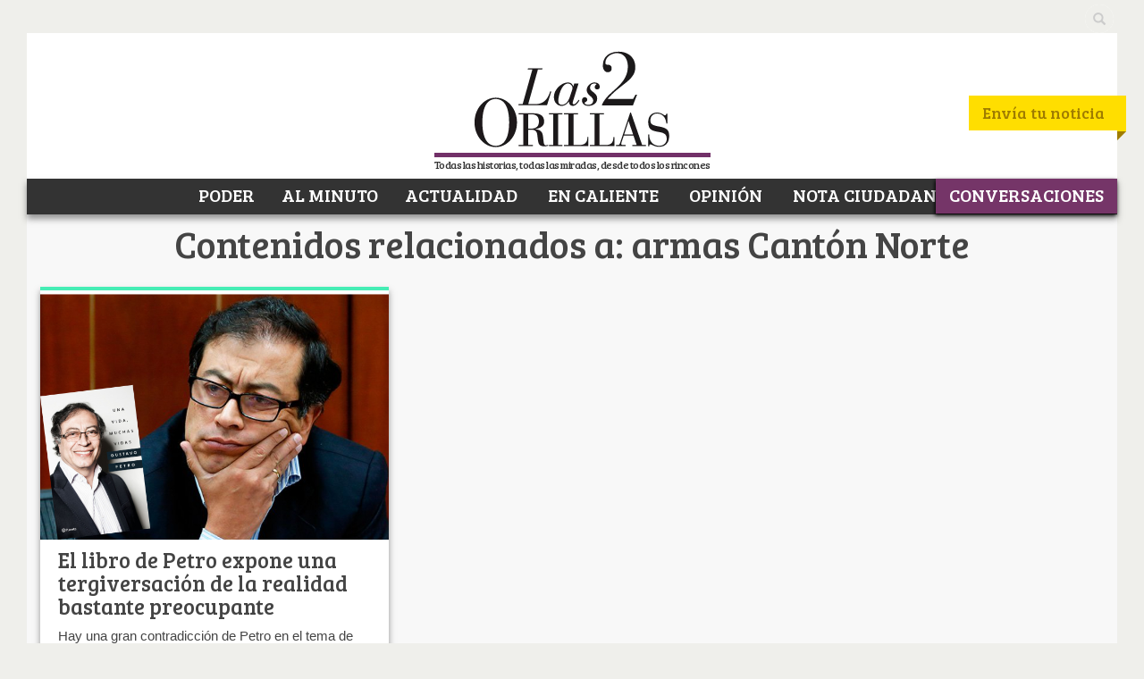

--- FILE ---
content_type: text/plain; charset=UTF-8
request_url: https://at.teads.tv/fpc?analytics_tag_id=PUB_9412&tfpvi=&gdpr_status=22&gdpr_reason=220&gdpr_consent=&ccpa_consent=&shared_ids=&sv=d656f4a&
body_size: 56
content:
YjQyODgxZTctMWI4Ni00Y2RjLWI1MmUtYTFkNjJhZTM4NzEyIy00LTI=

--- FILE ---
content_type: application/javascript
request_url: https://www.las2orillas.co/wp-content/themes/nuevo2orillas/assets/javascripts/load-posts.js?ver=1.0
body_size: 717
content:
jQuery(document).ready(function($) {

	// The number of the next page to load (/page/x/).
	var pageNum = parseInt(pbd_alp.startPage) + 1;
	
	// The maximum number of pages the current query can return.
	var max = parseInt(pbd_alp.maxPages);
	
	// The link of the next page of posts.
	var nextLink = pbd_alp.nextLink;


	var container, box, selector, selector2;

	if ( $('#content.index').length > 0 ) {
		container = $('#content.index');
		box = $('#main-masonry');
		selector = "#main-masonry";
		selector2 = '.box-masonry-main';
	} else if ( $('.category-page').length > 0 ) {
		container = $('.category-page');
		box = $('.category-page > .row');
		selector = '.category-page>.row';
		selector2 = '.box-masonry';
	}

	
	/**
	 * Replace the traditional navigation with our own,
	 * but only if there is at least one page of new posts to load.
	 */
	if(pageNum <= max) {
		// Insert the "More Posts" link.
		container
			.append('<div class="pbd-alp-placeholder" style="width:1px; height:1px;overflow:hidden"></div>')
			.append('<p id="pbd-alp-load-posts"><a href="#" class="btn">Mostrar más</a></p>');
			
		// Remove the traditional navigation.
		$('.blog-navigation').remove();
	}
	
	
	/**
	 * Load new posts when the link is clicked.
	 */
	$('#pbd-alp-load-posts a').click(function() {
	
		// Are there more posts to load?
		if(pageNum <= max) {
		
			// Show that we're working.
			$(this).text('Cargando...');
			
			$('.pbd-alp-placeholder').load(nextLink + ' ' + selector,
				function() {

					// Update page number and nextLink.
					pageNum++;
					nextLink = nextLink.replace(/\/page\/[0-9]*/, '/page/'+ pageNum);

					// Activate share links
					addthis.toolbox(".share-links");
				

					$('.pbd-alp-placeholder img').imagesLoaded( function(){
						var new_posts = $('.pbd-alp-placeholder '+selector2);
						new_posts.appendTo(box);



						box.masonry( 'appended', new_posts );

						// Update the button message.
						if(pageNum <= max) {
							$('#pbd-alp-load-posts a').text('Mostrar más');
						} else {
							$('#pbd-alp-load-posts a').text('No hay más para mostrar');
						}

					});

					// Recall FitVids
					$(".single-video-post, .single-media-thumb").fitVids({ customSelector: "iframe[src^='http://www.dailymotion.com']"});

				}
			);
		} else {
			$('#pbd-alp-load-posts a').append('.');
		}	
		
		return false;
	});
});